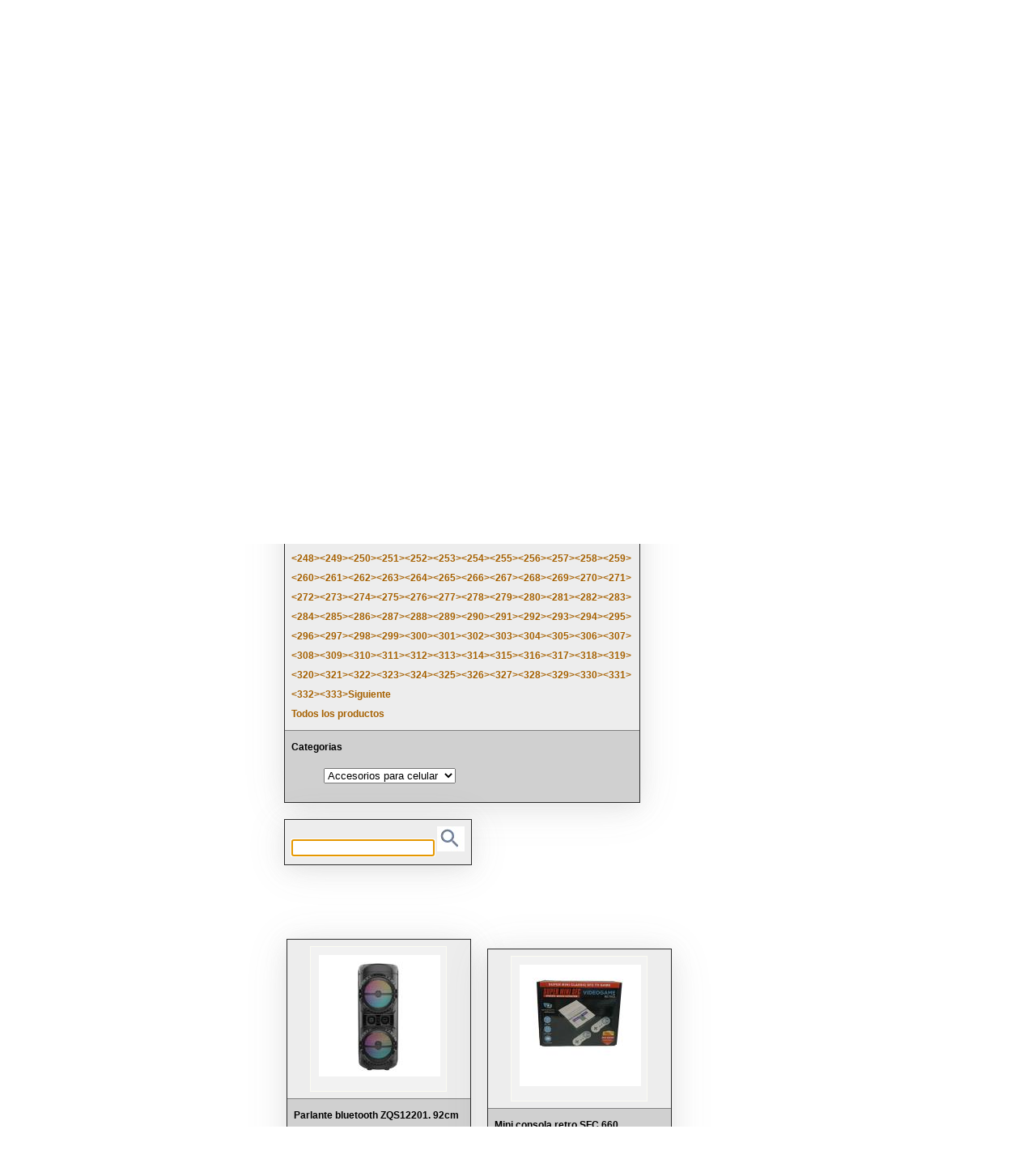

--- FILE ---
content_type: text/html
request_url: http://www.ofertasb.com/productos_cat.asp?pagina=177
body_size: 71893
content:
<!DOCTYPE html>
<html lang="en" class="no-js">




<!DOCTYPE html PUBLIC "-//W3C//DTD XHTML 1.0 Strict//EN" "http://www.w3.org/TR/xhtml1/DTD/xhtml1-strict.dtd">

<meta http-equiv=”Content-Type” content=”text/html; charset=UTF-8″ />

<html lang="es"  xmlns="http://www.w3.org/1999/xhtml">
<head>

<link href="images/favicon.png" rel="shortcut icon" type="image/png">
<link href='images/favicon.ico' rel='icon' type='image/x-icon'>



<script>
  (function(i,s,o,g,r,a,m){i['GoogleAnalyticsObject']=r;i[r]=i[r]||function(){
  (i[r].q=i[r].q||[]).push(arguments)},i[r].l=1*new Date();a=s.createElement(o),
  m=s.getElementsByTagName(o)[0];a.async=1;a.src=g;m.parentNode.insertBefore(a,m)
  })(window,document,'script','https://www.google-analytics.com/analytics.js','ga');

  ga('create', 'UA-31545368-1', 'auto');
  ga('send', 'pageview');

</script>




<title>Esta es la pagina Oficial de Ofertas Bolaños mayoristas importadores directos de productos electronicos hogar entretenimiento contamos con tienda en Alajuela y San Jose, si quiere distribuir nuestros productos puede enviar la palabra catalogo a este al +506 83028090 tenemos tienda en alajuela y san jose y tambien enviamos a todo el pais. Es un gusto servirle

<img src=www.ofertasb.com/upload/f55.jpg>



</title>
<meta name="keywords" content="" />
<meta name="Cool Black" content="" />
<link href="default.css" rel="stylesheet" type="text/css" media="screen" />





<script type="text/javascript">
function change1()
{  parent.location="index_.asp";  }


function change2()
{  parent.location="productos.asp";  }

function change3()
{  parent.location="productos2.asp";  }

function changeSuperNote()
{  parent.location="supernote.asp";  }


function change4()
{  parent.location="direccion.asp";  }


function changeDistri()
{  parent.location="distribuidores.asp";  }



function changepreciobol()
{  parent.location="preciobol.asp";  }


function changePubliProductos()
{  parent.location="publicar_productos.asp";  }


function changeFamaRoot()
{  parent.location="descargarFamaRoot.asp";  }

function productosX()
{  parent.location="productosX2.asp";  }

function changeCuentas()
{  parent.location="cuentas.asp";  }

function changeParlantesT20()
{  parent.location="parlantes%20bluetooh.asp";  }


function change5()
{  parent.location="contactenos.asp";  }

function change6()
{  parent.location="camara.php";  }


</script>
<meta charset="utf-8">
		<title>HTML5, CSS3 and jQuery Navigation menu</title>
		<link rel="stylesheet" href="css/nav.css">
		<!--[if IE]>
			<script src="http://html5shiv.googlecode.com/svn/trunk/html5.js"></script>
		<![endif]-->
</head>
<body  align="left" class="no-js">
<!-- start header -->
<div id="header" >
	<div id="logo">
		<h1><a href="#"><span> &nbsp;&nbsp;Ofertas</span>Bolaños</a></h1>

		 <P> &nbsp;  &nbsp;  &nbsp; &nbsp;  &nbsp;San jose centro, Whatsapp +506 8302-8090</P>
  </div>
</div>

<script>
			var el = document.getElementsByTagName("body")[0];
			el.className = "";
		</script>
        <noscript>
        	<!--[if IE]>
            	<link rel="stylesheet" href="css/ie.css">
            <![endif]-->
        </noscript>
		<nav id="topNav">
        	<ul>
            	<li><a href="javascript:change1()" >Bienvenido</a></li>
          		<li><a href="#" >Productos</a>
                	<ul>
			<li><a href="http://www.ofertasb.com/productos_cat.asp">Tienda Virtual</a></li>
			<li><a href="http://www.ofertasb.com/productos_ext.asp">Pedidos Especiales VIP</a></li>
			<li><a href="http://www.ofertasb.com/agregar_carrito.asp">Numero De pedido</a></li>

<!--			<li><a href="#">Importaciones</a></li>
   			<li><a href="#">Catalogos</a></li>
			<li><a href="cupones.asp">Cupones</a></li>
                    	<li><a href="javascript:productosX()" title="">Categorias</a></li>
                        li><a href="javascript:changeSuperNote()" title="">Super Note HD</a></li
                         <li><a href="javascript:change3()" >Llaves mayas</a></li>
                        <li><a href="Bluetooh.asp" >Bluetooh </a></li>
						<li><a href="parlantes%20bluetooh.asp" >Parlante Bluetooh T-20 </a></li>
                        <li><a href="mp3.asp" >MP3 con LCD</a></li>
                        <li><a href="control.asp" >Controles</a></li>
						<li><a href="androidMiniPc.asp" >Android Mini PC</a></li>
                        <li><a href="powerbank.asp" >Power Banks</a></li>
						<li><a href="tablets.asp" >Tablets</a></li>
                        <li class="last"><a href="cctv.asp" >CCTV</a></li>-->


                    </ul>
                </li>
              <li><a href="#" >Soporte</a>
              		<ul>
              			<li><a href="http://www.ofertasb.com/negocio.asp">Empezar Negocio</a></li>
						<li><a href="javascript:changeCuentas()" title="">Cuentas Bancarias</a></li>
                        <li><a href="javascript:changeDistri()" title="">Distribuidores</a></li>
                        <li><a href="javascript:changePubliProductos()" title="">Publicar Productos</a></li>

    <!--
                    	
                        <li><a href="javascript:changepreciobol()" title="">Precio BOL</a></li>
                        <li class="last"><a href="#" >Tablets</a></li>-->


                    </ul>
              </li>
              <li><a href="javascript:change4()" >Ubicaci&oacute;n</a></li>
              <li class="last"><a href="javascript:change5()" >Contacto</a></li>
			  <li class="last"><a href="javascript:change6()" >Camaras</a></li>
          </ul>
        </nav>
        <div class="content">

        </div>
		<script src="js/jquery.js"></script>
        <script src="js/modernizr.js"></script><script>
			(function($){

				//cache nav
				var nav = $("#topNav");

				//add indicator and hovers to submenu parents
				nav.find("li").each(function() {
					if ($(this).find("ul").length > 0) {
						$("<span>").text("^").appendTo($(this).children(":first"));

						//show subnav on hover
						$(this).mouseenter(function() {
							$(this).find("ul").stop(true, true).slideDown();
						});

						//hide submenus on exit
						$(this).mouseleave(function() {
							$(this).find("ul").stop(true, true).slideUp();
						});
					}
				});
			})(jQuery);
		</script>






 <form action='#' method='post' id='formulario_add'>
<input type="hidden" id="item_id" name="id" value="0">
<input type="hidden" name="clave" value="1983">
</form>

<script>function botton_add(ids){

console.log("Hello world! ");
console.log("resultadodesabilitar".concat(ids));
document.getElementById("item_id").value=ids;

console.log(ids);

$.ajax ({url:"https://www.ofertasb.com/webservices/catalogo_add.php",type:"post",
                    data:$("#formulario_add").serialize(),
                    success: 	function(request, settings){document.getElementById("resultadoadd".concat(ids)).innerHTML  = request;
                                                          document.getElementById("button".concat(ids)).innerHTML = request},
                    error: 	function(request, settings){$('#resultadodesabilitar'.concat(ids)).html('Error');}
});




console.log("after ajax");

}</script>




	<style>
		.buttoncat {
			color: #ffffff;
			background-color: #949494;
			font-size: 17px;
			border: 1px solid #5671a4;
			border-radius: 30px;
			padding: 5px 15px;
			cursor: pointer
		}
		.buttoncat:hover {
			color: #ffffff;
			background-color: #766f6f;
		}
	</style>


<script>
    $(document).ready(function() {
        document.getElementById("buscar").focus();
    });
</script>


<table align="center">
    <tr>
        <td width="505">
            <div id="content">
                <div class="post">
                    <h1 class="title"><a href="#">Lista de Productos</a></h1>
                    <p class="byline"><small>Ofertas<a href="#">B.com</a></small></p>
                    <div class="entry"><strong>


<table border='1' align='center' id='customers'> <tr><td><a href=productos_cat.asp?pagina=176>Anterior</a><a href=productos_cat.asp?pagina=1><1></a><a href=productos_cat.asp?pagina=2><2></a><a href=productos_cat.asp?pagina=3><3></a><a href=productos_cat.asp?pagina=4><4></a><a href=productos_cat.asp?pagina=5><5></a><a href=productos_cat.asp?pagina=6><6></a><a href=productos_cat.asp?pagina=7><7></a><a href=productos_cat.asp?pagina=8><8></a><a href=productos_cat.asp?pagina=9><9></a><a href=productos_cat.asp?pagina=10><10></a><a href=productos_cat.asp?pagina=11><11></a><a href=productos_cat.asp?pagina=12><12></a><a href=productos_cat.asp?pagina=13><13></a><a href=productos_cat.asp?pagina=14><14></a><a href=productos_cat.asp?pagina=15><15></a><a href=productos_cat.asp?pagina=16><16></a><a href=productos_cat.asp?pagina=17><17></a><a href=productos_cat.asp?pagina=18><18></a><a href=productos_cat.asp?pagina=19><19></a><a href=productos_cat.asp?pagina=20><20></a><a href=productos_cat.asp?pagina=21><21></a><a href=productos_cat.asp?pagina=22><22></a><a href=productos_cat.asp?pagina=23><23></a><a href=productos_cat.asp?pagina=24><24></a><a href=productos_cat.asp?pagina=25><25></a><a href=productos_cat.asp?pagina=26><26></a><a href=productos_cat.asp?pagina=27><27></a><a href=productos_cat.asp?pagina=28><28></a><a href=productos_cat.asp?pagina=29><29></a><a href=productos_cat.asp?pagina=30><30></a><a href=productos_cat.asp?pagina=31><31></a><a href=productos_cat.asp?pagina=32><32></a><a href=productos_cat.asp?pagina=33><33></a><a href=productos_cat.asp?pagina=34><34></a><a href=productos_cat.asp?pagina=35><35></a><a href=productos_cat.asp?pagina=36><36></a><a href=productos_cat.asp?pagina=37><37></a><a href=productos_cat.asp?pagina=38><38></a><a href=productos_cat.asp?pagina=39><39></a><a href=productos_cat.asp?pagina=40><40></a><a href=productos_cat.asp?pagina=41><41></a><a href=productos_cat.asp?pagina=42><42></a><a href=productos_cat.asp?pagina=43><43></a><a href=productos_cat.asp?pagina=44><44></a><a href=productos_cat.asp?pagina=45><45></a><a href=productos_cat.asp?pagina=46><46></a><a href=productos_cat.asp?pagina=47><47></a><a href=productos_cat.asp?pagina=48><48></a><a href=productos_cat.asp?pagina=49><49></a><a href=productos_cat.asp?pagina=50><50></a><a href=productos_cat.asp?pagina=51><51></a><a href=productos_cat.asp?pagina=52><52></a><a href=productos_cat.asp?pagina=53><53></a><a href=productos_cat.asp?pagina=54><54></a><a href=productos_cat.asp?pagina=55><55></a><a href=productos_cat.asp?pagina=56><56></a><a href=productos_cat.asp?pagina=57><57></a><a href=productos_cat.asp?pagina=58><58></a><a href=productos_cat.asp?pagina=59><59></a><a href=productos_cat.asp?pagina=60><60></a><a href=productos_cat.asp?pagina=61><61></a><a href=productos_cat.asp?pagina=62><62></a><a href=productos_cat.asp?pagina=63><63></a><a href=productos_cat.asp?pagina=64><64></a><a href=productos_cat.asp?pagina=65><65></a><a href=productos_cat.asp?pagina=66><66></a><a href=productos_cat.asp?pagina=67><67></a><a href=productos_cat.asp?pagina=68><68></a><a href=productos_cat.asp?pagina=69><69></a><a href=productos_cat.asp?pagina=70><70></a><a href=productos_cat.asp?pagina=71><71></a><a href=productos_cat.asp?pagina=72><72></a><a href=productos_cat.asp?pagina=73><73></a><a href=productos_cat.asp?pagina=74><74></a><a href=productos_cat.asp?pagina=75><75></a><a href=productos_cat.asp?pagina=76><76></a><a href=productos_cat.asp?pagina=77><77></a><a href=productos_cat.asp?pagina=78><78></a><a href=productos_cat.asp?pagina=79><79></a><a href=productos_cat.asp?pagina=80><80></a><a href=productos_cat.asp?pagina=81><81></a><a href=productos_cat.asp?pagina=82><82></a><a href=productos_cat.asp?pagina=83><83></a><a href=productos_cat.asp?pagina=84><84></a><a href=productos_cat.asp?pagina=85><85></a><a href=productos_cat.asp?pagina=86><86></a><a href=productos_cat.asp?pagina=87><87></a><a href=productos_cat.asp?pagina=88><88></a><a href=productos_cat.asp?pagina=89><89></a><a href=productos_cat.asp?pagina=90><90></a><a href=productos_cat.asp?pagina=91><91></a><a href=productos_cat.asp?pagina=92><92></a><a href=productos_cat.asp?pagina=93><93></a><a href=productos_cat.asp?pagina=94><94></a><a href=productos_cat.asp?pagina=95><95></a><a href=productos_cat.asp?pagina=96><96></a><a href=productos_cat.asp?pagina=97><97></a><a href=productos_cat.asp?pagina=98><98></a><a href=productos_cat.asp?pagina=99><99></a><a href=productos_cat.asp?pagina=100><100></a><a href=productos_cat.asp?pagina=101><101></a><a href=productos_cat.asp?pagina=102><102></a><a href=productos_cat.asp?pagina=103><103></a><a href=productos_cat.asp?pagina=104><104></a><a href=productos_cat.asp?pagina=105><105></a><a href=productos_cat.asp?pagina=106><106></a><a href=productos_cat.asp?pagina=107><107></a><a href=productos_cat.asp?pagina=108><108></a><a href=productos_cat.asp?pagina=109><109></a><a href=productos_cat.asp?pagina=110><110></a><a href=productos_cat.asp?pagina=111><111></a><a href=productos_cat.asp?pagina=112><112></a><a href=productos_cat.asp?pagina=113><113></a><a href=productos_cat.asp?pagina=114><114></a><a href=productos_cat.asp?pagina=115><115></a><a href=productos_cat.asp?pagina=116><116></a><a href=productos_cat.asp?pagina=117><117></a><a href=productos_cat.asp?pagina=118><118></a><a href=productos_cat.asp?pagina=119><119></a><a href=productos_cat.asp?pagina=120><120></a><a href=productos_cat.asp?pagina=121><121></a><a href=productos_cat.asp?pagina=122><122></a><a href=productos_cat.asp?pagina=123><123></a><a href=productos_cat.asp?pagina=124><124></a><a href=productos_cat.asp?pagina=125><125></a><a href=productos_cat.asp?pagina=126><126></a><a href=productos_cat.asp?pagina=127><127></a><a href=productos_cat.asp?pagina=128><128></a><a href=productos_cat.asp?pagina=129><129></a><a href=productos_cat.asp?pagina=130><130></a><a href=productos_cat.asp?pagina=131><131></a><a href=productos_cat.asp?pagina=132><132></a><a href=productos_cat.asp?pagina=133><133></a><a href=productos_cat.asp?pagina=134><134></a><a href=productos_cat.asp?pagina=135><135></a><a href=productos_cat.asp?pagina=136><136></a><a href=productos_cat.asp?pagina=137><137></a><a href=productos_cat.asp?pagina=138><138></a><a href=productos_cat.asp?pagina=139><139></a><a href=productos_cat.asp?pagina=140><140></a><a href=productos_cat.asp?pagina=141><141></a><a href=productos_cat.asp?pagina=142><142></a><a href=productos_cat.asp?pagina=143><143></a><a href=productos_cat.asp?pagina=144><144></a><a href=productos_cat.asp?pagina=145><145></a><a href=productos_cat.asp?pagina=146><146></a><a href=productos_cat.asp?pagina=147><147></a><a href=productos_cat.asp?pagina=148><148></a><a href=productos_cat.asp?pagina=149><149></a><a href=productos_cat.asp?pagina=150><150></a><a href=productos_cat.asp?pagina=151><151></a><a href=productos_cat.asp?pagina=152><152></a><a href=productos_cat.asp?pagina=153><153></a><a href=productos_cat.asp?pagina=154><154></a><a href=productos_cat.asp?pagina=155><155></a><a href=productos_cat.asp?pagina=156><156></a><a href=productos_cat.asp?pagina=157><157></a><a href=productos_cat.asp?pagina=158><158></a><a href=productos_cat.asp?pagina=159><159></a><a href=productos_cat.asp?pagina=160><160></a><a href=productos_cat.asp?pagina=161><161></a><a href=productos_cat.asp?pagina=162><162></a><a href=productos_cat.asp?pagina=163><163></a><a href=productos_cat.asp?pagina=164><164></a><a href=productos_cat.asp?pagina=165><165></a><a href=productos_cat.asp?pagina=166><166></a><a href=productos_cat.asp?pagina=167><167></a><a href=productos_cat.asp?pagina=168><168></a><a href=productos_cat.asp?pagina=169><169></a><a href=productos_cat.asp?pagina=170><170></a><a href=productos_cat.asp?pagina=171><171></a><a href=productos_cat.asp?pagina=172><172></a><a href=productos_cat.asp?pagina=173><173></a><a href=productos_cat.asp?pagina=174><174></a><a href=productos_cat.asp?pagina=175><175></a><a href=productos_cat.asp?pagina=176><176></a><a href=productos_cat.asp?pagina=177><177></a><a href=productos_cat.asp?pagina=178><178></a><a href=productos_cat.asp?pagina=179><179></a><a href=productos_cat.asp?pagina=180><180></a><a href=productos_cat.asp?pagina=181><181></a><a href=productos_cat.asp?pagina=182><182></a><a href=productos_cat.asp?pagina=183><183></a><a href=productos_cat.asp?pagina=184><184></a><a href=productos_cat.asp?pagina=185><185></a><a href=productos_cat.asp?pagina=186><186></a><a href=productos_cat.asp?pagina=187><187></a><a href=productos_cat.asp?pagina=188><188></a><a href=productos_cat.asp?pagina=189><189></a><a href=productos_cat.asp?pagina=190><190></a><a href=productos_cat.asp?pagina=191><191></a><a href=productos_cat.asp?pagina=192><192></a><a href=productos_cat.asp?pagina=193><193></a><a href=productos_cat.asp?pagina=194><194></a><a href=productos_cat.asp?pagina=195><195></a><a href=productos_cat.asp?pagina=196><196></a><a href=productos_cat.asp?pagina=197><197></a><a href=productos_cat.asp?pagina=198><198></a><a href=productos_cat.asp?pagina=199><199></a><a href=productos_cat.asp?pagina=200><200></a><a href=productos_cat.asp?pagina=201><201></a><a href=productos_cat.asp?pagina=202><202></a><a href=productos_cat.asp?pagina=203><203></a><a href=productos_cat.asp?pagina=204><204></a><a href=productos_cat.asp?pagina=205><205></a><a href=productos_cat.asp?pagina=206><206></a><a href=productos_cat.asp?pagina=207><207></a><a href=productos_cat.asp?pagina=208><208></a><a href=productos_cat.asp?pagina=209><209></a><a href=productos_cat.asp?pagina=210><210></a><a href=productos_cat.asp?pagina=211><211></a><a href=productos_cat.asp?pagina=212><212></a><a href=productos_cat.asp?pagina=213><213></a><a href=productos_cat.asp?pagina=214><214></a><a href=productos_cat.asp?pagina=215><215></a><a href=productos_cat.asp?pagina=216><216></a><a href=productos_cat.asp?pagina=217><217></a><a href=productos_cat.asp?pagina=218><218></a><a href=productos_cat.asp?pagina=219><219></a><a href=productos_cat.asp?pagina=220><220></a><a href=productos_cat.asp?pagina=221><221></a><a href=productos_cat.asp?pagina=222><222></a><a href=productos_cat.asp?pagina=223><223></a><a href=productos_cat.asp?pagina=224><224></a><a href=productos_cat.asp?pagina=225><225></a><a href=productos_cat.asp?pagina=226><226></a><a href=productos_cat.asp?pagina=227><227></a><a href=productos_cat.asp?pagina=228><228></a><a href=productos_cat.asp?pagina=229><229></a><a href=productos_cat.asp?pagina=230><230></a><a href=productos_cat.asp?pagina=231><231></a><a href=productos_cat.asp?pagina=232><232></a><a href=productos_cat.asp?pagina=233><233></a><a href=productos_cat.asp?pagina=234><234></a><a href=productos_cat.asp?pagina=235><235></a><a href=productos_cat.asp?pagina=236><236></a><a href=productos_cat.asp?pagina=237><237></a><a href=productos_cat.asp?pagina=238><238></a><a href=productos_cat.asp?pagina=239><239></a><a href=productos_cat.asp?pagina=240><240></a><a href=productos_cat.asp?pagina=241><241></a><a href=productos_cat.asp?pagina=242><242></a><a href=productos_cat.asp?pagina=243><243></a><a href=productos_cat.asp?pagina=244><244></a><a href=productos_cat.asp?pagina=245><245></a><a href=productos_cat.asp?pagina=246><246></a><a href=productos_cat.asp?pagina=247><247></a><a href=productos_cat.asp?pagina=248><248></a><a href=productos_cat.asp?pagina=249><249></a><a href=productos_cat.asp?pagina=250><250></a><a href=productos_cat.asp?pagina=251><251></a><a href=productos_cat.asp?pagina=252><252></a><a href=productos_cat.asp?pagina=253><253></a><a href=productos_cat.asp?pagina=254><254></a><a href=productos_cat.asp?pagina=255><255></a><a href=productos_cat.asp?pagina=256><256></a><a href=productos_cat.asp?pagina=257><257></a><a href=productos_cat.asp?pagina=258><258></a><a href=productos_cat.asp?pagina=259><259></a><a href=productos_cat.asp?pagina=260><260></a><a href=productos_cat.asp?pagina=261><261></a><a href=productos_cat.asp?pagina=262><262></a><a href=productos_cat.asp?pagina=263><263></a><a href=productos_cat.asp?pagina=264><264></a><a href=productos_cat.asp?pagina=265><265></a><a href=productos_cat.asp?pagina=266><266></a><a href=productos_cat.asp?pagina=267><267></a><a href=productos_cat.asp?pagina=268><268></a><a href=productos_cat.asp?pagina=269><269></a><a href=productos_cat.asp?pagina=270><270></a><a href=productos_cat.asp?pagina=271><271></a><a href=productos_cat.asp?pagina=272><272></a><a href=productos_cat.asp?pagina=273><273></a><a href=productos_cat.asp?pagina=274><274></a><a href=productos_cat.asp?pagina=275><275></a><a href=productos_cat.asp?pagina=276><276></a><a href=productos_cat.asp?pagina=277><277></a><a href=productos_cat.asp?pagina=278><278></a><a href=productos_cat.asp?pagina=279><279></a><a href=productos_cat.asp?pagina=280><280></a><a href=productos_cat.asp?pagina=281><281></a><a href=productos_cat.asp?pagina=282><282></a><a href=productos_cat.asp?pagina=283><283></a><a href=productos_cat.asp?pagina=284><284></a><a href=productos_cat.asp?pagina=285><285></a><a href=productos_cat.asp?pagina=286><286></a><a href=productos_cat.asp?pagina=287><287></a><a href=productos_cat.asp?pagina=288><288></a><a href=productos_cat.asp?pagina=289><289></a><a href=productos_cat.asp?pagina=290><290></a><a href=productos_cat.asp?pagina=291><291></a><a href=productos_cat.asp?pagina=292><292></a><a href=productos_cat.asp?pagina=293><293></a><a href=productos_cat.asp?pagina=294><294></a><a href=productos_cat.asp?pagina=295><295></a><a href=productos_cat.asp?pagina=296><296></a><a href=productos_cat.asp?pagina=297><297></a><a href=productos_cat.asp?pagina=298><298></a><a href=productos_cat.asp?pagina=299><299></a><a href=productos_cat.asp?pagina=300><300></a><a href=productos_cat.asp?pagina=301><301></a><a href=productos_cat.asp?pagina=302><302></a><a href=productos_cat.asp?pagina=303><303></a><a href=productos_cat.asp?pagina=304><304></a><a href=productos_cat.asp?pagina=305><305></a><a href=productos_cat.asp?pagina=306><306></a><a href=productos_cat.asp?pagina=307><307></a><a href=productos_cat.asp?pagina=308><308></a><a href=productos_cat.asp?pagina=309><309></a><a href=productos_cat.asp?pagina=310><310></a><a href=productos_cat.asp?pagina=311><311></a><a href=productos_cat.asp?pagina=312><312></a><a href=productos_cat.asp?pagina=313><313></a><a href=productos_cat.asp?pagina=314><314></a><a href=productos_cat.asp?pagina=315><315></a><a href=productos_cat.asp?pagina=316><316></a><a href=productos_cat.asp?pagina=317><317></a><a href=productos_cat.asp?pagina=318><318></a><a href=productos_cat.asp?pagina=319><319></a><a href=productos_cat.asp?pagina=320><320></a><a href=productos_cat.asp?pagina=321><321></a><a href=productos_cat.asp?pagina=322><322></a><a href=productos_cat.asp?pagina=323><323></a><a href=productos_cat.asp?pagina=324><324></a><a href=productos_cat.asp?pagina=325><325></a><a href=productos_cat.asp?pagina=326><326></a><a href=productos_cat.asp?pagina=327><327></a><a href=productos_cat.asp?pagina=328><328></a><a href=productos_cat.asp?pagina=329><329></a><a href=productos_cat.asp?pagina=330><330></a><a href=productos_cat.asp?pagina=331><331></a><a href=productos_cat.asp?pagina=332><332></a><a href=productos_cat.asp?pagina=333><333></a><a href=productos_cat.asp?pagina=178>Siguiente</a><a href=productos_cat.asp> <br>Todos los productos</a></td> </tr> </td></tr><tr><td>Categorias<ul class=loco><form action='#' method='GET'><select name=id onchange='this.form.submit()'><option value='199'>Accesorios para celular</option><option value='215'>Audifonos Bluetooh</option><option value='197'>Audífonos y Accesorios</option><option value='207'>Audio</option><option value='177'>Automotriz</option><option value='178'>belleza</option><option value='241'>Belleza_new</option><option value='179'>Cables USB  Cargadores</option><option value='216'>calzado</option><option value='225'>Celulares</option><option value='189'>Computación</option><option value='192'>Cosmeticos</option><option value='121'>Equipo / Cables de Red</option><option value='205'>Escolar</option><option value='208'>Fiestas</option><option value='206'>Gamer</option><option value='187'>Hogar y Oficina</option><option value='185'>Iluminación </option><option value='184'>Juguetes</option><option value='213'>Logitech</option><option value='128'>mascotas</option><option value='196'>Memorias USB / SD</option><option value='217'>Motocicletas</option><option value='188'>otros</option><option value='190'>Parlantes</option><option value='214'>Promociones</option><option value='193'>Relojes</option><option value='212'>Ropa</option><option value='209'>Salud</option><option value='186'>Smart Home </option><option value='176'>Tablets  Celulares</option><option value='124'>Tv /  Video</option><option value='180'>Vigilancia / Seguridad</option></select></form></ul></td></tr></select></form></ul></td></tr></table>
<table border='1' align='center' id="customers">
<tr><td>
<form action="productos_cat.asp" >
 <input type="text" id="buscar" name="buscar_nombre">
<input type="image" src="img/lup.jpg">
</form>
</td></tr> </table> <BR><BR>




<table>



<tr><td>




<table id="customers"  border="1" width="200">

  <tr>
    <td >

<a class='displayed' href='productos_full.asp?id=16188'> <img src='/upload/f85615.jpg'></a>

	   </td>
  </tr>
   <tr>
    <td colspan="1"> Parlante bluetooth ZQS12201. 92cm 12"x2  </td>
  </tr>


  <tr>
    <td> ₡45000</td>
  </tr>



  <tr>
    <td colspan="1"> Cantidad  >>


	<form action="agregar_carrito.asp" method="post">
<input name="cantidad" size="1" min="0" max="100" value="1" type="number">
<input type="hidden" name="id" value="16188">
<input type="hidden" name="precio" value="45000">
<input type="hidden" name="estado" value="1">
<input type="hidden" name="peso" value="0">
<input name="agregar_carrito" value="ok" type="hidden">
<input name="validador" value="2585" type="hidden">
<input class="buttonaz" style="vertical-align:middle" value="Agregar al Carrito" type="submit">

</form>

</td></tr>


	</table><BR>
	
</td><td>&nbsp;&nbsp;&nbsp;&nbsp;</td>
<td>



<table id="customers"  border="1" width="200">

  <tr>
    <td >

<a class='displayed' href='productos_full.asp?id=16187'> <img src='/upload/f85611.jpg'></a>

	   </td>
  </tr>
   <tr>
    <td colspan="1"> Mini consola retro SFC 660. </td>
  </tr>


  <tr>
    <td> ₡8500</td>
  </tr>



  <tr>
    <td colspan="1"> Cantidad  >>


	<form action="agregar_carrito.asp" method="post">
<input name="cantidad" size="1" min="0" max="100" value="1" type="number">
<input type="hidden" name="id" value="16187">
<input type="hidden" name="precio" value="8500">
<input type="hidden" name="estado" value="1">
<input type="hidden" name="peso" value="0">
<input name="agregar_carrito" value="ok" type="hidden">
<input name="validador" value="2586" type="hidden">
<input class="buttonaz" style="vertical-align:middle" value="Agregar al Carrito" type="submit">

</form>

</td></tr>


	</table><BR>
	</td></tr>


<tr><td>




<table id="customers"  border="1" width="200">

  <tr>
    <td >

<a class='displayed' href='productos_full.asp?id=16186'> <img src='/upload/f85607.jpg'></a>

	   </td>
  </tr>
   <tr>
    <td colspan="1"> Power bank 10000mAH. HY-C106 </td>
  </tr>


  <tr>
    <td> ₡9500</td>
  </tr>



  <tr>
    <td colspan="1"> Cantidad  >>


	<form action="agregar_carrito.asp" method="post">
<input name="cantidad" size="1" min="0" max="100" value="1" type="number">
<input type="hidden" name="id" value="16186">
<input type="hidden" name="precio" value="9500">
<input type="hidden" name="estado" value="1">
<input type="hidden" name="peso" value="0">
<input name="agregar_carrito" value="ok" type="hidden">
<input name="validador" value="2587" type="hidden">
<input class="buttonaz" style="vertical-align:middle" value="Agregar al Carrito" type="submit">

</form>

</td></tr>


	</table><BR>
	
</td><td>&nbsp;&nbsp;&nbsp;&nbsp;</td>
<td>



<table id="customers"  border="1" width="200">

  <tr>
    <td >

<a class='displayed' href='productos_full.asp?id=16185'> <img src='/upload/f85603.jpg'></a>

	   </td>
  </tr>
   <tr>
    <td colspan="1"> Radio con foco. 2". K-316 </td>
  </tr>


  <tr>
    <td> ₡5500</td>
  </tr>



  <tr>
    <td colspan="1"> Cantidad  >>


	<form action="agregar_carrito.asp" method="post">
<input name="cantidad" size="1" min="0" max="100" value="1" type="number">
<input type="hidden" name="id" value="16185">
<input type="hidden" name="precio" value="5500">
<input type="hidden" name="estado" value="1">
<input type="hidden" name="peso" value="0">
<input name="agregar_carrito" value="ok" type="hidden">
<input name="validador" value="2588" type="hidden">
<input class="buttonaz" style="vertical-align:middle" value="Agregar al Carrito" type="submit">

</form>

</td></tr>


	</table><BR>
	</td></tr>


<tr><td>




<table id="customers"  border="1" width="200">

  <tr>
    <td >

<a class='displayed' href='productos_full.asp?id=16184'> <img src='/upload/f85599.jpg'></a>

	   </td>
  </tr>
   <tr>
    <td colspan="1"> Cinta led para carros. 3M </td>
  </tr>


  <tr>
    <td> ₡3600</td>
  </tr>



  <tr>
    <td colspan="1"> Cantidad  >>


	<form action="agregar_carrito.asp" method="post">
<input name="cantidad" size="1" min="0" max="100" value="1" type="number">
<input type="hidden" name="id" value="16184">
<input type="hidden" name="precio" value="3600">
<input type="hidden" name="estado" value="1">
<input type="hidden" name="peso" value="0">
<input name="agregar_carrito" value="ok" type="hidden">
<input name="validador" value="2589" type="hidden">
<input class="buttonaz" style="vertical-align:middle" value="Agregar al Carrito" type="submit">

</form>

</td></tr>


	</table><BR>
	
</td><td>&nbsp;&nbsp;&nbsp;&nbsp;</td>
<td>



<table id="customers"  border="1" width="200">

  <tr>
    <td >

<a class='displayed' href='productos_full.asp?id=16183'> <img src='/upload/f85595.jpg'></a>

	   </td>
  </tr>
   <tr>
    <td colspan="1"> Halógeno led 7". 120W </td>
  </tr>


  <tr>
    <td> ₡4500</td>
  </tr>



  <tr>
    <td colspan="1"> Cantidad  >>


	<form action="agregar_carrito.asp" method="post">
<input name="cantidad" size="1" min="0" max="100" value="1" type="number">
<input type="hidden" name="id" value="16183">
<input type="hidden" name="precio" value="4500">
<input type="hidden" name="estado" value="1">
<input type="hidden" name="peso" value="0">
<input name="agregar_carrito" value="ok" type="hidden">
<input name="validador" value="25810" type="hidden">
<input class="buttonaz" style="vertical-align:middle" value="Agregar al Carrito" type="submit">

</form>

</td></tr>


	</table><BR>
	</td></tr>


<tr><td>




<table id="customers"  border="1" width="200">

  <tr>
    <td >

<a class='displayed' href='productos_full.asp?id=16182'> <img src='/upload/f85591.jpg'></a>

	   </td>
  </tr>
   <tr>
    <td colspan="1"> Par led. P18. Luz RGB </td>
  </tr>


  <tr>
    <td> ₡9000</td>
  </tr>



  <tr>
    <td colspan="1"> Cantidad  >>


	<form action="agregar_carrito.asp" method="post">
<input name="cantidad" size="1" min="0" max="100" value="1" type="number">
<input type="hidden" name="id" value="16182">
<input type="hidden" name="precio" value="9000">
<input type="hidden" name="estado" value="1">
<input type="hidden" name="peso" value="0">
<input name="agregar_carrito" value="ok" type="hidden">
<input name="validador" value="25811" type="hidden">
<input class="buttonaz" style="vertical-align:middle" value="Agregar al Carrito" type="submit">

</form>

</td></tr>


	</table><BR>
	
</td><td>&nbsp;&nbsp;&nbsp;&nbsp;</td>
<td>



<table id="customers"  border="1" width="200">

  <tr>
    <td >

<a class='displayed' href='productos_full.asp?id=16180'> <img src='/upload/f85583.jpg'></a>

	   </td>
  </tr>
   <tr>
    <td colspan="1"> Trípode para camara y teléfono, con control. 5208 </td>
  </tr>


  <tr>
    <td> ₡9000</td>
  </tr>



  <tr>
    <td colspan="1"> Cantidad  >>


	<form action="agregar_carrito.asp" method="post">
<input name="cantidad" size="1" min="0" max="100" value="1" type="number">
<input type="hidden" name="id" value="16180">
<input type="hidden" name="precio" value="9000">
<input type="hidden" name="estado" value="1">
<input type="hidden" name="peso" value="0">
<input name="agregar_carrito" value="ok" type="hidden">
<input name="validador" value="25812" type="hidden">
<input class="buttonaz" style="vertical-align:middle" value="Agregar al Carrito" type="submit">

</form>

</td></tr>


	</table><BR>
	</td></tr>


<tr><td>




<table id="customers"  border="1" width="200">

  <tr>
    <td >

<a class='displayed' href='productos_full.asp?id=16178'> <img src='/upload/f85575.jpg'></a>

	   </td>
  </tr>
   <tr>
    <td colspan="1"> Trípode para camara y teléfono. 3366 </td>
  </tr>


  <tr>
    <td> ₡4500</td>
  </tr>



  <tr>
    <td colspan="1"> Cantidad  >>


	<form action="agregar_carrito.asp" method="post">
<input name="cantidad" size="1" min="0" max="100" value="1" type="number">
<input type="hidden" name="id" value="16178">
<input type="hidden" name="precio" value="4500">
<input type="hidden" name="estado" value="1">
<input type="hidden" name="peso" value="0">
<input name="agregar_carrito" value="ok" type="hidden">
<input name="validador" value="25813" type="hidden">
<input class="buttonaz" style="vertical-align:middle" value="Agregar al Carrito" type="submit">

</form>

</td></tr>


	</table><BR>
	
</td><td>&nbsp;&nbsp;&nbsp;&nbsp;</td>
<td>



<table id="customers"  border="1" width="200">

  <tr>
    <td >

<a class='displayed' href='productos_full.asp?id=16177'> <img src='/upload/f85571.jpg'></a>

	   </td>
  </tr>
   <tr>
    <td colspan="1"> Audífonos bluetooth, unicornio 1630 </td>
  </tr>


  <tr>
    <td> ₡6000</td>
  </tr>



  <tr>
    <td colspan="1"> Cantidad  >>


	<form action="agregar_carrito.asp" method="post">
<input name="cantidad" size="1" min="0" max="100" value="1" type="number">
<input type="hidden" name="id" value="16177">
<input type="hidden" name="precio" value="6000">
<input type="hidden" name="estado" value="1">
<input type="hidden" name="peso" value="0">
<input name="agregar_carrito" value="ok" type="hidden">
<input name="validador" value="25814" type="hidden">
<input class="buttonaz" style="vertical-align:middle" value="Agregar al Carrito" type="submit">

</form>

</td></tr>


	</table><BR>
	</td></tr>


<tr><td>




<table id="customers"  border="1" width="200">

  <tr>
    <td >

<a class='displayed' href='productos_full.asp?id=16176'> <img src='/upload/f85563.jpg'></a>

	   </td>
  </tr>
   <tr>
    <td colspan="1"> Radio parlante 086UBT </td>
  </tr>


  <tr>
    <td> ₡9000</td>
  </tr>



  <tr>
    <td colspan="1"> Cantidad  >>


	<form action="agregar_carrito.asp" method="post">
<input name="cantidad" size="1" min="0" max="100" value="1" type="number">
<input type="hidden" name="id" value="16176">
<input type="hidden" name="precio" value="9000">
<input type="hidden" name="estado" value="1">
<input type="hidden" name="peso" value="6">
<input name="agregar_carrito" value="ok" type="hidden">
<input name="validador" value="25815" type="hidden">
<input class="buttonaz" style="vertical-align:middle" value="Agregar al Carrito" type="submit">

</form>

</td></tr>


	</table><BR>
	
</td><td>&nbsp;&nbsp;&nbsp;&nbsp;</td>
<td>



<table id="customers"  border="1" width="200">

  <tr>
    <td >

<a class='displayed' href='productos_full.asp?id=16175'> <img src='/upload/f85559.jpg'></a>

	   </td>
  </tr>
   <tr>
    <td colspan="1"> Radio parlante con Foco. 312UBT </td>
  </tr>


  <tr>
    <td> ₡9000</td>
  </tr>



  <tr>
    <td colspan="1"> Cantidad  >>


	<form action="agregar_carrito.asp" method="post">
<input name="cantidad" size="1" min="0" max="100" value="1" type="number">
<input type="hidden" name="id" value="16175">
<input type="hidden" name="precio" value="9000">
<input type="hidden" name="estado" value="1">
<input type="hidden" name="peso" value="0">
<input name="agregar_carrito" value="ok" type="hidden">
<input name="validador" value="25816" type="hidden">
<input class="buttonaz" style="vertical-align:middle" value="Agregar al Carrito" type="submit">

</form>

</td></tr>


	</table><BR>
	</td></tr>


<tr><td>




<table id="customers"  border="1" width="200">

  <tr>
    <td >

<a class='displayed' href='productos_full.asp?id=16174'> <img src='/upload/f85555.jpg'></a>

	   </td>
  </tr>
   <tr>
    <td colspan="1"> Radio parlante con panel solar </td>
  </tr>


  <tr>
    <td> ₡9000</td>
  </tr>



  <tr>
    <td colspan="1"> Cantidad  >>


	<form action="agregar_carrito.asp" method="post">
<input name="cantidad" size="1" min="0" max="100" value="1" type="number">
<input type="hidden" name="id" value="16174">
<input type="hidden" name="precio" value="9000">
<input type="hidden" name="estado" value="1">
<input type="hidden" name="peso" value="0">
<input name="agregar_carrito" value="ok" type="hidden">
<input name="validador" value="25817" type="hidden">
<input class="buttonaz" style="vertical-align:middle" value="Agregar al Carrito" type="submit">

</form>

</td></tr>


	</table><BR>
	
</td><td>&nbsp;&nbsp;&nbsp;&nbsp;</td>
<td>



<table id="customers"  border="1" width="200">

  <tr>
    <td >

<a class='displayed' href='productos_full.asp?id=16172'> <img src='/upload/f85547.jpg'></a>

	   </td>
  </tr>
   <tr>
    <td colspan="1"> Luces Spider. RGB </td>
  </tr>


  <tr>
    <td> ₡45000</td>
  </tr>



  <tr>
    <td colspan="1"> Cantidad  >>


	<form action="agregar_carrito.asp" method="post">
<input name="cantidad" size="1" min="0" max="100" value="1" type="number">
<input type="hidden" name="id" value="16172">
<input type="hidden" name="precio" value="45000">
<input type="hidden" name="estado" value="1">
<input type="hidden" name="peso" value="0">
<input name="agregar_carrito" value="ok" type="hidden">
<input name="validador" value="25818" type="hidden">
<input class="buttonaz" style="vertical-align:middle" value="Agregar al Carrito" type="submit">

</form>

</td></tr>


	</table><BR>
	</td></tr>


<tr><td>




<table id="customers"  border="1" width="200">

  <tr>
    <td >

<a class='displayed' href='productos_full.asp?id=16171'> <img src='/upload/f85535.jpg'></a>

	   </td>
  </tr>
   <tr>
    <td colspan="1"> Encapsulador de disco duro. USB 3.0 </td>
  </tr>


  <tr>
    <td> ₡2600</td>
  </tr>



  <tr>
    <td colspan="1"> Cantidad  >>


	<form action="agregar_carrito.asp" method="post">
<input name="cantidad" size="1" min="0" max="100" value="1" type="number">
<input type="hidden" name="id" value="16171">
<input type="hidden" name="precio" value="2600">
<input type="hidden" name="estado" value="1">
<input type="hidden" name="peso" value="0">
<input name="agregar_carrito" value="ok" type="hidden">
<input name="validador" value="25819" type="hidden">
<input class="buttonaz" style="vertical-align:middle" value="Agregar al Carrito" type="submit">

</form>

</td></tr>


	</table><BR>
	
</td><td>&nbsp;&nbsp;&nbsp;&nbsp;</td>
<td>



<table id="customers"  border="1" width="200">

  <tr>
    <td >

<a class='displayed' href='productos_full.asp?id=16170'> <img src='/upload/f85531.jpg'></a>

	   </td>
  </tr>
   <tr>
    <td colspan="1"> Encapsulador de disco duro. USB 2.0. </td>
  </tr>


  <tr>
    <td> ₡1600</td>
  </tr>



  <tr>
    <td colspan="1"> Cantidad  >>


	<form action="agregar_carrito.asp" method="post">
<input name="cantidad" size="1" min="0" max="100" value="1" type="number">
<input type="hidden" name="id" value="16170">
<input type="hidden" name="precio" value="1600">
<input type="hidden" name="estado" value="1">
<input type="hidden" name="peso" value="0">
<input name="agregar_carrito" value="ok" type="hidden">
<input name="validador" value="25820" type="hidden">
<input class="buttonaz" style="vertical-align:middle" value="Agregar al Carrito" type="submit">

</form>

</td></tr>


	</table><BR>
	</td></tr>


<tr><td>




<table id="customers"  border="1" width="200">

  <tr>
    <td >

<a class='displayed' href='productos_full.asp?id=16167'> <img src='/upload/f85519.jpg'></a>

	   </td>
  </tr>
   <tr>
    <td colspan="1"> Micrófono de solapa inalámbrico. Tipo C </td>
  </tr>


  <tr>
    <td> ₡8000</td>
  </tr>



  <tr>
    <td colspan="1"> Cantidad  >>


	<form action="agregar_carrito.asp" method="post">
<input name="cantidad" size="1" min="0" max="100" value="1" type="number">
<input type="hidden" name="id" value="16167">
<input type="hidden" name="precio" value="8000">
<input type="hidden" name="estado" value="1">
<input type="hidden" name="peso" value="0">
<input name="agregar_carrito" value="ok" type="hidden">
<input name="validador" value="25821" type="hidden">
<input class="buttonaz" style="vertical-align:middle" value="Agregar al Carrito" type="submit">

</form>

</td></tr>


	</table><BR>
	
</td><td>&nbsp;&nbsp;&nbsp;&nbsp;</td>
<td>



<table id="customers"  border="1" width="200">

  <tr>
    <td >

<a class='displayed' href='productos_full.asp?id=16166'> <img src='/upload/f85515.jpg'></a>

	   </td>
  </tr>
   <tr>
    <td colspan="1"> Audífono bluetooth, X2. 2 en 1 </td>
  </tr>


  <tr>
    <td> ₡19000</td>
  </tr>



  <tr>
    <td colspan="1"> Cantidad  >>


	<form action="agregar_carrito.asp" method="post">
<input name="cantidad" size="1" min="0" max="100" value="1" type="number">
<input type="hidden" name="id" value="16166">
<input type="hidden" name="precio" value="19000">
<input type="hidden" name="estado" value="1">
<input type="hidden" name="peso" value="0">
<input name="agregar_carrito" value="ok" type="hidden">
<input name="validador" value="25822" type="hidden">
<input class="buttonaz" style="vertical-align:middle" value="Agregar al Carrito" type="submit">

</form>

</td></tr>


	</table><BR>
	</td></tr>


<tr><td>




<table id="customers"  border="1" width="200">

  <tr>
    <td >

<a class='displayed' href='productos_full.asp?id=16165'> <img src='/upload/f85507.jpg'></a>

	   </td>
  </tr>
   <tr>
    <td colspan="1"> Adaptador universal de carga para laptop.  </td>
  </tr>


  <tr>
    <td> ₡4500</td>
  </tr>



  <tr>
    <td colspan="1"> Cantidad  >>


	<form action="agregar_carrito.asp" method="post">
<input name="cantidad" size="1" min="0" max="100" value="1" type="number">
<input type="hidden" name="id" value="16165">
<input type="hidden" name="precio" value="4500">
<input type="hidden" name="estado" value="1">
<input type="hidden" name="peso" value="0">
<input name="agregar_carrito" value="ok" type="hidden">
<input name="validador" value="25823" type="hidden">
<input class="buttonaz" style="vertical-align:middle" value="Agregar al Carrito" type="submit">

</form>

</td></tr>


	</table><BR>
	
</td><td>&nbsp;&nbsp;&nbsp;&nbsp;</td>
<td>



<table id="customers"  border="1" width="200">

  <tr>
    <td >

<a class='displayed' href='productos_full.asp?id=16164'> <img src='/upload/f85503.jpg'></a>

	   </td>
  </tr>
   <tr>
    <td colspan="1"> Luces para bicicleta. KK-B63 </td>
  </tr>


  <tr>
    <td> ₡2250</td>
  </tr>



  <tr>
    <td colspan="1"> Cantidad  >>


	<form action="agregar_carrito.asp" method="post">
<input name="cantidad" size="1" min="0" max="100" value="1" type="number">
<input type="hidden" name="id" value="16164">
<input type="hidden" name="precio" value="2250">
<input type="hidden" name="estado" value="1">
<input type="hidden" name="peso" value="0">
<input name="agregar_carrito" value="ok" type="hidden">
<input name="validador" value="25824" type="hidden">
<input class="buttonaz" style="vertical-align:middle" value="Agregar al Carrito" type="submit">

</form>

</td></tr>


	</table><BR>
	</td></tr>


<tr><td>




<table id="customers"  border="1" width="200">

  <tr>
    <td >

<a class='displayed' href='productos_full.asp?id=16162'> <img src='/upload/f85495.jpg'></a>

	   </td>
  </tr>
   <tr>
    <td colspan="1"> Lampara led para cabeza. CL-T28 </td>
  </tr>


  <tr>
    <td> ₡3000</td>
  </tr>



  <tr>
    <td colspan="1"> Cantidad  >>


	<form action="agregar_carrito.asp" method="post">
<input name="cantidad" size="1" min="0" max="100" value="1" type="number">
<input type="hidden" name="id" value="16162">
<input type="hidden" name="precio" value="3000">
<input type="hidden" name="estado" value="1">
<input type="hidden" name="peso" value="0">
<input name="agregar_carrito" value="ok" type="hidden">
<input name="validador" value="25825" type="hidden">
<input class="buttonaz" style="vertical-align:middle" value="Agregar al Carrito" type="submit">

</form>

</td></tr>


	</table><BR>
	
</td><td>&nbsp;&nbsp;&nbsp;&nbsp;</td>
<td>



<table id="customers"  border="1" width="200">

  <tr>
    <td >

<a class='displayed' href='productos_full.asp?id=16161'> <img src='/upload/f85491.jpg'></a>

	   </td>
  </tr>
   <tr>
    <td colspan="1"> Audífonos bluetooth. E10 MAX, </td>
  </tr>


  <tr>
    <td> ₡8000</td>
  </tr>



  <tr>
    <td colspan="1"> Cantidad  >>


	<form action="agregar_carrito.asp" method="post">
<input name="cantidad" size="1" min="0" max="100" value="1" type="number">
<input type="hidden" name="id" value="16161">
<input type="hidden" name="precio" value="8000">
<input type="hidden" name="estado" value="1">
<input type="hidden" name="peso" value="0">
<input name="agregar_carrito" value="ok" type="hidden">
<input name="validador" value="25826" type="hidden">
<input class="buttonaz" style="vertical-align:middle" value="Agregar al Carrito" type="submit">

</form>

</td></tr>


	</table><BR>
	</td></tr>


<tr><td>




<table id="customers"  border="1" width="200">

  <tr>
    <td >

<a class='displayed' href='productos_full.asp?id=16160'> <img src='/upload/f85487.jpg'></a>

	   </td>
  </tr>
   <tr>
    <td colspan="1"> Audífonos Bluetooth M19 </td>
  </tr>


  <tr>
    <td> ₡2700</td>
  </tr>



  <tr>
    <td colspan="1"> Cantidad  >>


	<form action="agregar_carrito.asp" method="post">
<input name="cantidad" size="1" min="0" max="100" value="1" type="number">
<input type="hidden" name="id" value="16160">
<input type="hidden" name="precio" value="2700">
<input type="hidden" name="estado" value="1">
<input type="hidden" name="peso" value="0">
<input name="agregar_carrito" value="ok" type="hidden">
<input name="validador" value="25827" type="hidden">
<input class="buttonaz" style="vertical-align:middle" value="Agregar al Carrito" type="submit">

</form>

</td></tr>


	</table><BR>
	
</td><td>&nbsp;&nbsp;&nbsp;&nbsp;</td>
<td>



<table id="customers"  border="1" width="200">

  <tr>
    <td >

<a class='displayed' href='productos_full.asp?id=16159'> <img src='/upload/f85479.jpg'></a>

	   </td>
  </tr>
   <tr>
    <td colspan="1"> Vaso portátil para batidos 500ml </td>
  </tr>


  <tr>
    <td> ₡4000</td>
  </tr>



  <tr>
    <td colspan="1"> Cantidad  >>


	<form action="agregar_carrito.asp" method="post">
<input name="cantidad" size="1" min="0" max="100" value="1" type="number">
<input type="hidden" name="id" value="16159">
<input type="hidden" name="precio" value="4000">
<input type="hidden" name="estado" value="1">
<input type="hidden" name="peso" value="0">
<input name="agregar_carrito" value="ok" type="hidden">
<input name="validador" value="25828" type="hidden">
<input class="buttonaz" style="vertical-align:middle" value="Agregar al Carrito" type="submit">

</form>

</td></tr>


	</table><BR>
	</td></tr>


<tr><td>




<table id="customers"  border="1" width="200">

  <tr>
    <td >

<a class='displayed' href='productos_full.asp?id=16158'> <img src='/upload/f85475.jpg'></a>

	   </td>
  </tr>
   <tr>
    <td colspan="1"> Licuadora portátil, de vidrio. </td>
  </tr>


  <tr>
    <td> ₡2000</td>
  </tr>



  <tr>
    <td colspan="1"> Cantidad  >>


	<form action="agregar_carrito.asp" method="post">
<input name="cantidad" size="1" min="0" max="100" value="1" type="number">
<input type="hidden" name="id" value="16158">
<input type="hidden" name="precio" value="2000">
<input type="hidden" name="estado" value="1">
<input type="hidden" name="peso" value="0">
<input name="agregar_carrito" value="ok" type="hidden">
<input name="validador" value="25829" type="hidden">
<input class="buttonaz" style="vertical-align:middle" value="Agregar al Carrito" type="submit">

</form>

</td></tr>


	</table><BR>
	
</td><td>&nbsp;&nbsp;&nbsp;&nbsp;</td>
<td>



<table id="customers"  border="1" width="200">

  <tr>
    <td >

<a class='displayed' href='productos_full.asp?id=16157'> <img src='/upload/f85467.jpg'></a>

	   </td>
  </tr>
   <tr>
    <td colspan="1"> Parche de realce de pecho, con cubre pezon. </td>
  </tr>


  <tr>
    <td> ₡1400</td>
  </tr>



  <tr>
    <td colspan="1"> Cantidad  >>


	<form action="agregar_carrito.asp" method="post">
<input name="cantidad" size="1" min="0" max="100" value="1" type="number">
<input type="hidden" name="id" value="16157">
<input type="hidden" name="precio" value="1400">
<input type="hidden" name="estado" value="1">
<input type="hidden" name="peso" value="0">
<input name="agregar_carrito" value="ok" type="hidden">
<input name="validador" value="25830" type="hidden">
<input class="buttonaz" style="vertical-align:middle" value="Agregar al Carrito" type="submit">

</form>

</td></tr>


	</table><BR>
	</td></tr>


<tr><td>




<table id="customers"  border="1" width="200">

  <tr>
    <td >

<a class='displayed' href='productos_full.asp?id=16155'> <img src='/upload/f85447.jpg'></a>

	   </td>
  </tr>
   <tr>
    <td colspan="1"> Decorador de cabello para niña. </td>
  </tr>


  <tr>
    <td> ₡2500</td>
  </tr>



  <tr>
    <td colspan="1"> Cantidad  >>


	<form action="agregar_carrito.asp" method="post">
<input name="cantidad" size="1" min="0" max="100" value="1" type="number">
<input type="hidden" name="id" value="16155">
<input type="hidden" name="precio" value="2500">
<input type="hidden" name="estado" value="1">
<input type="hidden" name="peso" value="0">
<input name="agregar_carrito" value="ok" type="hidden">
<input name="validador" value="25831" type="hidden">
<input class="buttonaz" style="vertical-align:middle" value="Agregar al Carrito" type="submit">

</form>

</td></tr>


	</table><BR>
	
</td><td>&nbsp;&nbsp;&nbsp;&nbsp;</td>
<td>



<table id="customers"  border="1" width="200">

  <tr>
    <td >

<a class='displayed' href='productos_full.asp?id=16153'> <img src='/upload/f85435.jpg'></a>

	   </td>
  </tr>
   <tr>
    <td colspan="1"> Rasuradora mini para rostro. </td>
  </tr>


  <tr>
    <td> ₡3500</td>
  </tr>



  <tr>
    <td colspan="1"> Cantidad  >>


	<form action="agregar_carrito.asp" method="post">
<input name="cantidad" size="1" min="0" max="100" value="1" type="number">
<input type="hidden" name="id" value="16153">
<input type="hidden" name="precio" value="3500">
<input type="hidden" name="estado" value="1">
<input type="hidden" name="peso" value="0">
<input name="agregar_carrito" value="ok" type="hidden">
<input name="validador" value="25832" type="hidden">
<input class="buttonaz" style="vertical-align:middle" value="Agregar al Carrito" type="submit">

</form>

</td></tr>


	</table><BR>
	</td></tr>


<tr><td>




<table id="customers"  border="1" width="200">

  <tr>
    <td >

<a class='displayed' href='productos_full.asp?id=16152'> <img src='/upload/f85431.jpg'></a>

	   </td>
  </tr>
   <tr>
    <td colspan="1"> Rasuradora mini para rostro. LH-601 </td>
  </tr>


  <tr>
    <td> ₡2700</td>
  </tr>



  <tr>
    <td colspan="1"> Cantidad  >>


	<form action="agregar_carrito.asp" method="post">
<input name="cantidad" size="1" min="0" max="100" value="1" type="number">
<input type="hidden" name="id" value="16152">
<input type="hidden" name="precio" value="2700">
<input type="hidden" name="estado" value="1">
<input type="hidden" name="peso" value="0">
<input name="agregar_carrito" value="ok" type="hidden">
<input name="validador" value="25833" type="hidden">
<input class="buttonaz" style="vertical-align:middle" value="Agregar al Carrito" type="submit">

</form>

</td></tr>


	</table><BR>
	
</td><td>&nbsp;&nbsp;&nbsp;&nbsp;</td>
<td>



<table id="customers"  border="1" width="200">

  <tr>
    <td >

<a class='displayed' href='productos_full.asp?id=16146'> <img src='/upload/f85395.jpg'></a>

	   </td>
  </tr>
   <tr>
    <td colspan="1"> Rasuradora inalámbrica para mascotas. Boxin </td>
  </tr>


  <tr>
    <td> ₡7000</td>
  </tr>



  <tr>
    <td colspan="1"> Cantidad  >>


	<form action="agregar_carrito.asp" method="post">
<input name="cantidad" size="1" min="0" max="100" value="1" type="number">
<input type="hidden" name="id" value="16146">
<input type="hidden" name="precio" value="7000">
<input type="hidden" name="estado" value="1">
<input type="hidden" name="peso" value="0">
<input name="agregar_carrito" value="ok" type="hidden">
<input name="validador" value="25834" type="hidden">
<input class="buttonaz" style="vertical-align:middle" value="Agregar al Carrito" type="submit">

</form>

</td></tr>


	</table><BR>
	</td></tr>
<table border='1' align='center' id='customers'> <tr><td><a href=productos_cat.asp?pagina=176>Anterior</a><a href=productos_cat.asp?pagina=1><1></a><a href=productos_cat.asp?pagina=2><2></a><a href=productos_cat.asp?pagina=3><3></a><a href=productos_cat.asp?pagina=4><4></a><a href=productos_cat.asp?pagina=5><5></a><a href=productos_cat.asp?pagina=6><6></a><a href=productos_cat.asp?pagina=7><7></a><a href=productos_cat.asp?pagina=8><8></a><a href=productos_cat.asp?pagina=9><9></a><a href=productos_cat.asp?pagina=10><10></a><a href=productos_cat.asp?pagina=11><11></a><a href=productos_cat.asp?pagina=12><12></a><a href=productos_cat.asp?pagina=13><13></a><a href=productos_cat.asp?pagina=14><14></a><a href=productos_cat.asp?pagina=15><15></a><a href=productos_cat.asp?pagina=16><16></a><a href=productos_cat.asp?pagina=17><17></a><a href=productos_cat.asp?pagina=18><18></a><a href=productos_cat.asp?pagina=19><19></a><a href=productos_cat.asp?pagina=20><20></a><a href=productos_cat.asp?pagina=21><21></a><a href=productos_cat.asp?pagina=22><22></a><a href=productos_cat.asp?pagina=23><23></a><a href=productos_cat.asp?pagina=24><24></a><a href=productos_cat.asp?pagina=25><25></a><a href=productos_cat.asp?pagina=26><26></a><a href=productos_cat.asp?pagina=27><27></a><a href=productos_cat.asp?pagina=28><28></a><a href=productos_cat.asp?pagina=29><29></a><a href=productos_cat.asp?pagina=30><30></a><a href=productos_cat.asp?pagina=31><31></a><a href=productos_cat.asp?pagina=32><32></a><a href=productos_cat.asp?pagina=33><33></a><a href=productos_cat.asp?pagina=34><34></a><a href=productos_cat.asp?pagina=35><35></a><a href=productos_cat.asp?pagina=36><36></a><a href=productos_cat.asp?pagina=37><37></a><a href=productos_cat.asp?pagina=38><38></a><a href=productos_cat.asp?pagina=39><39></a><a href=productos_cat.asp?pagina=40><40></a><a href=productos_cat.asp?pagina=41><41></a><a href=productos_cat.asp?pagina=42><42></a><a href=productos_cat.asp?pagina=43><43></a><a href=productos_cat.asp?pagina=44><44></a><a href=productos_cat.asp?pagina=45><45></a><a href=productos_cat.asp?pagina=46><46></a><a href=productos_cat.asp?pagina=47><47></a><a href=productos_cat.asp?pagina=48><48></a><a href=productos_cat.asp?pagina=49><49></a><a href=productos_cat.asp?pagina=50><50></a><a href=productos_cat.asp?pagina=51><51></a><a href=productos_cat.asp?pagina=52><52></a><a href=productos_cat.asp?pagina=53><53></a><a href=productos_cat.asp?pagina=54><54></a><a href=productos_cat.asp?pagina=55><55></a><a href=productos_cat.asp?pagina=56><56></a><a href=productos_cat.asp?pagina=57><57></a><a href=productos_cat.asp?pagina=58><58></a><a href=productos_cat.asp?pagina=59><59></a><a href=productos_cat.asp?pagina=60><60></a><a href=productos_cat.asp?pagina=61><61></a><a href=productos_cat.asp?pagina=62><62></a><a href=productos_cat.asp?pagina=63><63></a><a href=productos_cat.asp?pagina=64><64></a><a href=productos_cat.asp?pagina=65><65></a><a href=productos_cat.asp?pagina=66><66></a><a href=productos_cat.asp?pagina=67><67></a><a href=productos_cat.asp?pagina=68><68></a><a href=productos_cat.asp?pagina=69><69></a><a href=productos_cat.asp?pagina=70><70></a><a href=productos_cat.asp?pagina=71><71></a><a href=productos_cat.asp?pagina=72><72></a><a href=productos_cat.asp?pagina=73><73></a><a href=productos_cat.asp?pagina=74><74></a><a href=productos_cat.asp?pagina=75><75></a><a href=productos_cat.asp?pagina=76><76></a><a href=productos_cat.asp?pagina=77><77></a><a href=productos_cat.asp?pagina=78><78></a><a href=productos_cat.asp?pagina=79><79></a><a href=productos_cat.asp?pagina=80><80></a><a href=productos_cat.asp?pagina=81><81></a><a href=productos_cat.asp?pagina=82><82></a><a href=productos_cat.asp?pagina=83><83></a><a href=productos_cat.asp?pagina=84><84></a><a href=productos_cat.asp?pagina=85><85></a><a href=productos_cat.asp?pagina=86><86></a><a href=productos_cat.asp?pagina=87><87></a><a href=productos_cat.asp?pagina=88><88></a><a href=productos_cat.asp?pagina=89><89></a><a href=productos_cat.asp?pagina=90><90></a><a href=productos_cat.asp?pagina=91><91></a><a href=productos_cat.asp?pagina=92><92></a><a href=productos_cat.asp?pagina=93><93></a><a href=productos_cat.asp?pagina=94><94></a><a href=productos_cat.asp?pagina=95><95></a><a href=productos_cat.asp?pagina=96><96></a><a href=productos_cat.asp?pagina=97><97></a><a href=productos_cat.asp?pagina=98><98></a><a href=productos_cat.asp?pagina=99><99></a><a href=productos_cat.asp?pagina=100><100></a><a href=productos_cat.asp?pagina=101><101></a><a href=productos_cat.asp?pagina=102><102></a><a href=productos_cat.asp?pagina=103><103></a><a href=productos_cat.asp?pagina=104><104></a><a href=productos_cat.asp?pagina=105><105></a><a href=productos_cat.asp?pagina=106><106></a><a href=productos_cat.asp?pagina=107><107></a><a href=productos_cat.asp?pagina=108><108></a><a href=productos_cat.asp?pagina=109><109></a><a href=productos_cat.asp?pagina=110><110></a><a href=productos_cat.asp?pagina=111><111></a><a href=productos_cat.asp?pagina=112><112></a><a href=productos_cat.asp?pagina=113><113></a><a href=productos_cat.asp?pagina=114><114></a><a href=productos_cat.asp?pagina=115><115></a><a href=productos_cat.asp?pagina=116><116></a><a href=productos_cat.asp?pagina=117><117></a><a href=productos_cat.asp?pagina=118><118></a><a href=productos_cat.asp?pagina=119><119></a><a href=productos_cat.asp?pagina=120><120></a><a href=productos_cat.asp?pagina=121><121></a><a href=productos_cat.asp?pagina=122><122></a><a href=productos_cat.asp?pagina=123><123></a><a href=productos_cat.asp?pagina=124><124></a><a href=productos_cat.asp?pagina=125><125></a><a href=productos_cat.asp?pagina=126><126></a><a href=productos_cat.asp?pagina=127><127></a><a href=productos_cat.asp?pagina=128><128></a><a href=productos_cat.asp?pagina=129><129></a><a href=productos_cat.asp?pagina=130><130></a><a href=productos_cat.asp?pagina=131><131></a><a href=productos_cat.asp?pagina=132><132></a><a href=productos_cat.asp?pagina=133><133></a><a href=productos_cat.asp?pagina=134><134></a><a href=productos_cat.asp?pagina=135><135></a><a href=productos_cat.asp?pagina=136><136></a><a href=productos_cat.asp?pagina=137><137></a><a href=productos_cat.asp?pagina=138><138></a><a href=productos_cat.asp?pagina=139><139></a><a href=productos_cat.asp?pagina=140><140></a><a href=productos_cat.asp?pagina=141><141></a><a href=productos_cat.asp?pagina=142><142></a><a href=productos_cat.asp?pagina=143><143></a><a href=productos_cat.asp?pagina=144><144></a><a href=productos_cat.asp?pagina=145><145></a><a href=productos_cat.asp?pagina=146><146></a><a href=productos_cat.asp?pagina=147><147></a><a href=productos_cat.asp?pagina=148><148></a><a href=productos_cat.asp?pagina=149><149></a><a href=productos_cat.asp?pagina=150><150></a><a href=productos_cat.asp?pagina=151><151></a><a href=productos_cat.asp?pagina=152><152></a><a href=productos_cat.asp?pagina=153><153></a><a href=productos_cat.asp?pagina=154><154></a><a href=productos_cat.asp?pagina=155><155></a><a href=productos_cat.asp?pagina=156><156></a><a href=productos_cat.asp?pagina=157><157></a><a href=productos_cat.asp?pagina=158><158></a><a href=productos_cat.asp?pagina=159><159></a><a href=productos_cat.asp?pagina=160><160></a><a href=productos_cat.asp?pagina=161><161></a><a href=productos_cat.asp?pagina=162><162></a><a href=productos_cat.asp?pagina=163><163></a><a href=productos_cat.asp?pagina=164><164></a><a href=productos_cat.asp?pagina=165><165></a><a href=productos_cat.asp?pagina=166><166></a><a href=productos_cat.asp?pagina=167><167></a><a href=productos_cat.asp?pagina=168><168></a><a href=productos_cat.asp?pagina=169><169></a><a href=productos_cat.asp?pagina=170><170></a><a href=productos_cat.asp?pagina=171><171></a><a href=productos_cat.asp?pagina=172><172></a><a href=productos_cat.asp?pagina=173><173></a><a href=productos_cat.asp?pagina=174><174></a><a href=productos_cat.asp?pagina=175><175></a><a href=productos_cat.asp?pagina=176><176></a><a href=productos_cat.asp?pagina=177><177></a><a href=productos_cat.asp?pagina=178><178></a><a href=productos_cat.asp?pagina=179><179></a><a href=productos_cat.asp?pagina=180><180></a><a href=productos_cat.asp?pagina=181><181></a><a href=productos_cat.asp?pagina=182><182></a><a href=productos_cat.asp?pagina=183><183></a><a href=productos_cat.asp?pagina=184><184></a><a href=productos_cat.asp?pagina=185><185></a><a href=productos_cat.asp?pagina=186><186></a><a href=productos_cat.asp?pagina=187><187></a><a href=productos_cat.asp?pagina=188><188></a><a href=productos_cat.asp?pagina=189><189></a><a href=productos_cat.asp?pagina=190><190></a><a href=productos_cat.asp?pagina=191><191></a><a href=productos_cat.asp?pagina=192><192></a><a href=productos_cat.asp?pagina=193><193></a><a href=productos_cat.asp?pagina=194><194></a><a href=productos_cat.asp?pagina=195><195></a><a href=productos_cat.asp?pagina=196><196></a><a href=productos_cat.asp?pagina=197><197></a><a href=productos_cat.asp?pagina=198><198></a><a href=productos_cat.asp?pagina=199><199></a><a href=productos_cat.asp?pagina=200><200></a><a href=productos_cat.asp?pagina=201><201></a><a href=productos_cat.asp?pagina=202><202></a><a href=productos_cat.asp?pagina=203><203></a><a href=productos_cat.asp?pagina=204><204></a><a href=productos_cat.asp?pagina=205><205></a><a href=productos_cat.asp?pagina=206><206></a><a href=productos_cat.asp?pagina=207><207></a><a href=productos_cat.asp?pagina=208><208></a><a href=productos_cat.asp?pagina=209><209></a><a href=productos_cat.asp?pagina=210><210></a><a href=productos_cat.asp?pagina=211><211></a><a href=productos_cat.asp?pagina=212><212></a><a href=productos_cat.asp?pagina=213><213></a><a href=productos_cat.asp?pagina=214><214></a><a href=productos_cat.asp?pagina=215><215></a><a href=productos_cat.asp?pagina=216><216></a><a href=productos_cat.asp?pagina=217><217></a><a href=productos_cat.asp?pagina=218><218></a><a href=productos_cat.asp?pagina=219><219></a><a href=productos_cat.asp?pagina=220><220></a><a href=productos_cat.asp?pagina=221><221></a><a href=productos_cat.asp?pagina=222><222></a><a href=productos_cat.asp?pagina=223><223></a><a href=productos_cat.asp?pagina=224><224></a><a href=productos_cat.asp?pagina=225><225></a><a href=productos_cat.asp?pagina=226><226></a><a href=productos_cat.asp?pagina=227><227></a><a href=productos_cat.asp?pagina=228><228></a><a href=productos_cat.asp?pagina=229><229></a><a href=productos_cat.asp?pagina=230><230></a><a href=productos_cat.asp?pagina=231><231></a><a href=productos_cat.asp?pagina=232><232></a><a href=productos_cat.asp?pagina=233><233></a><a href=productos_cat.asp?pagina=234><234></a><a href=productos_cat.asp?pagina=235><235></a><a href=productos_cat.asp?pagina=236><236></a><a href=productos_cat.asp?pagina=237><237></a><a href=productos_cat.asp?pagina=238><238></a><a href=productos_cat.asp?pagina=239><239></a><a href=productos_cat.asp?pagina=240><240></a><a href=productos_cat.asp?pagina=241><241></a><a href=productos_cat.asp?pagina=242><242></a><a href=productos_cat.asp?pagina=243><243></a><a href=productos_cat.asp?pagina=244><244></a><a href=productos_cat.asp?pagina=245><245></a><a href=productos_cat.asp?pagina=246><246></a><a href=productos_cat.asp?pagina=247><247></a><a href=productos_cat.asp?pagina=248><248></a><a href=productos_cat.asp?pagina=249><249></a><a href=productos_cat.asp?pagina=250><250></a><a href=productos_cat.asp?pagina=251><251></a><a href=productos_cat.asp?pagina=252><252></a><a href=productos_cat.asp?pagina=253><253></a><a href=productos_cat.asp?pagina=254><254></a><a href=productos_cat.asp?pagina=255><255></a><a href=productos_cat.asp?pagina=256><256></a><a href=productos_cat.asp?pagina=257><257></a><a href=productos_cat.asp?pagina=258><258></a><a href=productos_cat.asp?pagina=259><259></a><a href=productos_cat.asp?pagina=260><260></a><a href=productos_cat.asp?pagina=261><261></a><a href=productos_cat.asp?pagina=262><262></a><a href=productos_cat.asp?pagina=263><263></a><a href=productos_cat.asp?pagina=264><264></a><a href=productos_cat.asp?pagina=265><265></a><a href=productos_cat.asp?pagina=266><266></a><a href=productos_cat.asp?pagina=267><267></a><a href=productos_cat.asp?pagina=268><268></a><a href=productos_cat.asp?pagina=269><269></a><a href=productos_cat.asp?pagina=270><270></a><a href=productos_cat.asp?pagina=271><271></a><a href=productos_cat.asp?pagina=272><272></a><a href=productos_cat.asp?pagina=273><273></a><a href=productos_cat.asp?pagina=274><274></a><a href=productos_cat.asp?pagina=275><275></a><a href=productos_cat.asp?pagina=276><276></a><a href=productos_cat.asp?pagina=277><277></a><a href=productos_cat.asp?pagina=278><278></a><a href=productos_cat.asp?pagina=279><279></a><a href=productos_cat.asp?pagina=280><280></a><a href=productos_cat.asp?pagina=281><281></a><a href=productos_cat.asp?pagina=282><282></a><a href=productos_cat.asp?pagina=283><283></a><a href=productos_cat.asp?pagina=284><284></a><a href=productos_cat.asp?pagina=285><285></a><a href=productos_cat.asp?pagina=286><286></a><a href=productos_cat.asp?pagina=287><287></a><a href=productos_cat.asp?pagina=288><288></a><a href=productos_cat.asp?pagina=289><289></a><a href=productos_cat.asp?pagina=290><290></a><a href=productos_cat.asp?pagina=291><291></a><a href=productos_cat.asp?pagina=292><292></a><a href=productos_cat.asp?pagina=293><293></a><a href=productos_cat.asp?pagina=294><294></a><a href=productos_cat.asp?pagina=295><295></a><a href=productos_cat.asp?pagina=296><296></a><a href=productos_cat.asp?pagina=297><297></a><a href=productos_cat.asp?pagina=298><298></a><a href=productos_cat.asp?pagina=299><299></a><a href=productos_cat.asp?pagina=300><300></a><a href=productos_cat.asp?pagina=301><301></a><a href=productos_cat.asp?pagina=302><302></a><a href=productos_cat.asp?pagina=303><303></a><a href=productos_cat.asp?pagina=304><304></a><a href=productos_cat.asp?pagina=305><305></a><a href=productos_cat.asp?pagina=306><306></a><a href=productos_cat.asp?pagina=307><307></a><a href=productos_cat.asp?pagina=308><308></a><a href=productos_cat.asp?pagina=309><309></a><a href=productos_cat.asp?pagina=310><310></a><a href=productos_cat.asp?pagina=311><311></a><a href=productos_cat.asp?pagina=312><312></a><a href=productos_cat.asp?pagina=313><313></a><a href=productos_cat.asp?pagina=314><314></a><a href=productos_cat.asp?pagina=315><315></a><a href=productos_cat.asp?pagina=316><316></a><a href=productos_cat.asp?pagina=317><317></a><a href=productos_cat.asp?pagina=318><318></a><a href=productos_cat.asp?pagina=319><319></a><a href=productos_cat.asp?pagina=320><320></a><a href=productos_cat.asp?pagina=321><321></a><a href=productos_cat.asp?pagina=322><322></a><a href=productos_cat.asp?pagina=323><323></a><a href=productos_cat.asp?pagina=324><324></a><a href=productos_cat.asp?pagina=325><325></a><a href=productos_cat.asp?pagina=326><326></a><a href=productos_cat.asp?pagina=327><327></a><a href=productos_cat.asp?pagina=328><328></a><a href=productos_cat.asp?pagina=329><329></a><a href=productos_cat.asp?pagina=330><330></a><a href=productos_cat.asp?pagina=331><331></a><a href=productos_cat.asp?pagina=332><332></a><a href=productos_cat.asp?pagina=333><333></a><a href=productos_cat.asp?pagina=178>Siguiente</a><a href=productos_cat.asp> <br>Todos los productos</a></td> </tr> </td></tr><tr><td>Categorias<ul class=loco><form action='#' method='GET'><select name=id onchange='this.form.submit()'><option value='199'>Accesorios para celular</option><option value='215'>Audifonos Bluetooh</option><option value='197'>Audífonos y Accesorios</option><option value='207'>Audio</option><option value='177'>Automotriz</option><option value='178'>belleza</option><option value='241'>Belleza_new</option><option value='179'>Cables USB  Cargadores</option><option value='216'>calzado</option><option value='225'>Celulares</option><option value='189'>Computación</option><option value='192'>Cosmeticos</option><option value='121'>Equipo / Cables de Red</option><option value='205'>Escolar</option><option value='208'>Fiestas</option><option value='206'>Gamer</option><option value='187'>Hogar y Oficina</option><option value='185'>Iluminación </option><option value='184'>Juguetes</option><option value='213'>Logitech</option><option value='128'>mascotas</option><option value='196'>Memorias USB / SD</option><option value='217'>Motocicletas</option><option value='188'>otros</option><option value='190'>Parlantes</option><option value='214'>Promociones</option><option value='193'>Relojes</option><option value='212'>Ropa</option><option value='209'>Salud</option><option value='186'>Smart Home </option><option value='176'>Tablets  Celulares</option><option value='124'>Tv /  Video</option><option value='180'>Vigilancia / Seguridad</option></select></form></ul></td></tr></select></form></ul></td></tr></table>
<br><br>
	</td><td valign="top">




<form action = "httpss://www.ofertasb.com/usuario.asp">
					<input type="submit" class="buttonazz" value ="Mayoristas">
					</form>




 </td></tr></table>









&nbsp;<br>




					</div>
			</div>


		</div>



					</div>
</div>



		<div id="footer">
	<p class="copyright">&copy;&nbsp;&nbsp;2014 All Rights Reserved &nbsp;&bull;&nbsp; Design by <a href=#>OfertasB.com</a>.</p>

</div>

	</body>
</html>

--- FILE ---
content_type: text/css
request_url: http://www.ofertasb.com/default.css
body_size: 10537
content:
/*
Design by Free CSS Templates
http://www.freecsstemplates.org
Released for free under a Creative Commons Attribution 2.5 License
*/

body {
	margin: 0px;
	padding: 0;
	background: url(images/img01.jpg) repeat-x left top;
	text-align: justify;
	font-family: Georgia, "Times New Roman", Times, serif;
	font-size: 12px;
	color: rgb(0, 0, 0);
}


p.text {
	color:rgba(17, 5, 83, 0.829); font-size:15px;
  }

p.titulo{
	color:rgba(83, 46, 4, 0.952); font-size:20px;
}



h1, h2, h3, h4 {
	margin-top: 0;
	color: #6e0000;
}

h1 {
	font-size: 1.6em;
	font-weight: normal;
}

h2 {
	font-size: 1.6em;
}

h3 {
	font-size: 1em;
}


h4 {
	font-size: 3.5em;
}


ul {
}

a {
	text-decoration: none;
	color: #A66100;
}

a:hover {
	border-bottom: none;
}

a img {
	border: none;
}

img.left {
	float: left;
	margin: 0 20px 0 0;
}

img.right {
	float: right;
	margin: 0 0 0 20px;
}

#header {
	width: 960px;
	margin: 0 auto;
	height: 70px;
	background: url(images/img02.jpg) no-repeat left top;
	
}

/* Header */

#logo {
	width: 960px;
	height: 35px;
	margin: 0 auto;
	padding: 5px 5px 0 5px;
}

#logo h1, #logo p {
	float: left;
	margin: 0;
	color: #00D8D5;
}

#logo span {
	color: #FFFFFF;
}

#logo h1 {
	padding: 25px 0 0 0;
	letter-spacing: -1px;
	text-transform: lowercase;
	font-weight: normal;
	font-size: 3em;
}

#logo p {
	text-transform: uppercase;
	padding: 47px 0 0 3px;
	font-size: 10px;
	color: #FFFFFF;
}

#logo a {
	border: none;
	text-decoration: none;
	color: #DC8700;
}

/* Menu */

#menu {
	width: 970px;
	margin: 0 auto;
	padding: 0;
	height: 59px;
	background: url(images/img03.jpg) no-repeat left top;
}

#menu ul {
	margin: 0;
	padding-left: 270px;
	list-style: none;
}

#menu li {
	display: inline;
}

#menu a {
	display: block;
	float: left;
	height: 41px;
	margin: 0;
	padding: 18px 40px 0 40px;
	background: url(images/img08.jpg) no-repeat left 30%;
	text-decoration: none;
	text-transform: capitalize;
	font-family: Georgia, "Times New Roman", Times, serif;
	font-size: 12px;
	color: #FFFFFF;
}

#menu a:hover {
	display: block;
	float: left;
	height: 41px;
	margin: 0;
	padding: 18px 40px 0 40px;
	background: url(images/img10.jpg) no-repeat left 30%;
	text-decoration: none;
	text-transform: capitalize;
	font-family: Georgia, "Times New Roman", Times, serif;
	font-size: 12px;
	color: #555555;
}



#menu .current_page_item a {
	display: block;
	float: left;
	height: 41px;
	margin: 0;
	padding: 18px 40px 0 40px;
	background: url(images/img10.jpg) no-repeat left 30%;
	text-decoration: none;
	text-transform: capitalize;
	font-family: Georgia, "Times New Roman", Times, serif;
	font-size: 12px;
	color: #555555;
}

/* Wrapper */

#wrapper {
}

/* Page */

#page {
	width: 960px;
	margin: 0 auto;
	padding: 20px 5px;
	background: #FFFFFF;
}

#page-bg {
}

/* Latest Post */

#latest-post {
	padding: 20px;
	border: 1px solid #E7E7E7;
}

/* Content */

#content {
	float: center;
	width: 480px;
}
#contentindex {
	float: center;
	width: 600px;
}


.post {
	padding-bottom: 15px;
	line-height: 200%;
}

.post h1 {
	font-weight: normal;
}

.title {
	height: 78px;
	margin: 0;
	padding: 15px 0 4px 20px;
	font-weight: normal;
	background: url(images/img07.jpg) no-repeat left top;
}

.title a {
	border-bottom: none;
	color: #FFFFFF;
}

.title a:hover {
	border-bottom: 1px dotted #000000;
}

.byline {
	margin: -60px 20px 20px 20px;
}

.byline a {
	color: #DC8700;
}

.tag {
	padding: 0 15px;
}

.entry {
	padding: 0 20px;
}

.links {
	padding: 4px 0px;
	text-align: right;
	font-weight: bold;
}

.links a {
	border: none;
}

.links a:hover {
}

/* Sidebars */

#sidebar1 {
	float: left;
	margin-top: -70px;
}

#sidebar2 {
	float: right;
}

.sidebar {
	float: left;
	width: 240px;
	padding: 0;
	font-size: 12px;
}

.sidebar ul {
	margin: 0;
	padding: 0;
	list-style: none;
}

.sidebar li {
	padding: 0 0 20px 0;
}

.sidebar li ul {
}

.sidebar li li {
	margin: 0 20px 0 15px;
	padding: 8px 0px;
	border-bottom: 1px dashed #C5C4C4;
}


.sidebar li h2 {
	height: 40px;
	margin: 0 0 0 0;
	padding: 20px 15px 0px 65px;
	background: url(images/img04.jpg) no-repeat left top;
	letter-spacing: -1px;
	font-size: 16px;
	font-weight: normal;
	color: #FFFFFF;
}

.sidebar a {
}



/* Search */

#searchform {
	margin: 0;
	padding: 0 0 0 0;
}

#searchform br {
	display: none;
}

#searchform h2 {
}

#s {
	margin: 10px 0px 0 15px;
	padding: 2px 2px;
	width: 180px;
	height: 18px;
	border: 1px solid #6F6E6E;
	background: #FFFFFF;
	font-size: 10px;
	color: #000000;
}

#x {
	margin: 0;
	padding: 2px 5px;
	height: 25px;
	background: #CA8186;
	text-decoration: none;
	text-transform: uppercase;
	font-family: Arial, Helvetica, sans-serif;
	font-size: 10px;
	color: #CCCCCC;
}
/* Calendar */

#calendar_wrap {
	padding: 0 15px;
	text-align: center;
}

#calendar_wrap table {
	width: 100%;
}

#calendar_wrap th {
}

#calendar_wrap td {
}

#calendar_wrap tfoot td {
	border: none;
}

#calendar_wrap tfoot td#prev {
	text-align: left;
	font-weight: bold;
	border: none;
}

#calendar_wrap tfoot td#prev a {
	border: none;
}

#calendar_wrap tfoot td#next {
	text-align: right;
	font-weight: bold;
	border: none;
}

#calendar_wrap tfoot td#next a {
	border: none;
}

/* Footer */

#footer {
	width: 960px;
	height: 70px;
	margin: 0 auto;
	padding: 0 20px;
	background: #2E2E2E;
}

#footer p {
	margin: 0;
	padding: 25px 0 0 0;
	text-align: center;
	font-size: smaller;
}

#footer a {
}

#footer .link {
	float: right;
}

#footer .copyright {
	float: left;
}


.buttonadmin,.buttonadminborrar,.buttonadminactualizar {
      background-color:#363496   ;
        display: inline-block;
  border-radius: 8px;
  border: none;
  color: #ffffff;
  text-align: center;
  transition: all 0.5s;
  cursor: pointer;
  margin: 4px;
  padding: 4px;
}

.buttonadmin {
  font-size: 15px;
  width: 150px;
}

.buttonadminborrar {
  font-size: 13px;
  width: 60px;
}

.buttonadminactualizar {
  font-size: 13px;
  width: 100px;
}

.buttonadmin:hover,.buttonadminborrar:hover,.buttonadminactualizar:hover {
    background-color: #004040;
}

.buttonactualizar {
  display: inline-block;
  border-radius: 30px;
  background:linear-gradient(to bottom right, #D1BAB6, #C44024)   ;
  border: none;
  color: #FFFFFF;
  text-align: center;
  font-size: 15px;
  padding: 5px;
  width: 100px;
  transition: all 0.5s;
  cursor: pointer;
  margin: 5px;
}

.buttonazz {
  display: inline-block;
  border-radius: 30px;
  background:linear-gradient(to bottom right, #8f8fdc, #040404)   ;
  border: none;
  color: #FFFFFF;
  text-align: center;
  font-size: 15px;
  padding: 5px;
  width: 100px;
  transition: all 0.5s;
  cursor: pointer;
  margin: 5px;
}

.buttonaz {
  display: inline-block;
  border-radius: 15px;
  background:linear-gradient(to bottom right, #8f8fdc, #040404)   ;
  border: none;
  color: #FFFFFF;
  text-align: center;
  font-size: 20px;
  padding: 10px;
  width: 200px;
  transition: all 0.5s;
  cursor: pointer;
  margin: 5px;
}

.buttonaz span {
  cursor: pointer;
  display: inline-block;
  position: relative;
  transition: 0.5s;
}

.buttonaz span:after {
  content: '»';
  position: absolute;
  opacity: 0;
  top: 0;
  right: -20px;
  transition: 0.5s;
}

.buttonaz:hover span {
  padding-right: 25px;
}

.buttonaz:hover span:after {
  opacity: 1;
  right: 0;
}

.buttonaz:hover {
    background:linear-gradient(to bottom right, #584d4d, #040404)   ;
}

a.displayed {
    display: block;
    margin-left: auto;
    margin-right: auto;
    margin: auto;
    width: 70%;
    border: 1px solid #fbfbf2;
    padding: 10px;
    background-color:#f2f2f2
}

.buttonazz {
  display: inline-block;
  border-radius: 30px;
  background-color:#686868   ;
  border: none;
  color: #FFFFFF;
  text-align: center;
  font-size: 15px;
  padding: 5px;
  width: 100px;
  transition: all 0.5s;
  cursor: pointer;
  margin: 5px;
}

.buttonazz2 {
  display: inline-block;
  border-radius: 30px;
  background-color:#443c3c   ;
  border: none;
  color: #e2b55d;
  text-align: center;
  font-size: 15px;
  padding: 5px;
  width: 100px;
  transition: all 0.5s;
  cursor: pointer;
  margin: 5px;
}


.buttonazz span {
  cursor: pointer;
  display: inline-block;
  position: relative;
  transition: 0.5s;
}

.buttonazz span:after {
  content: '»';
  position: absolute;
  opacity: 0;
  top: 0;
  right: -20px;
  transition: 0.5s;
}

.buttonazz:hover span {
  padding-right: 25px;
}

.buttonazz:hover span:after {
  opacity: 1;
  right: 0;
}

.buttonazz:hover {
    background-color: #404040;
}


#customers {
    font-family: "Trebuchet MS", Arial, Helvetica, sans-serif;
    border-collapse: collapse;
    width="260";
    background-color:rgb(237 237 237);padding:0.01em 16px;margin:20px 0;box-shadow:0 5px 25px 0 rgb(155 155 155 / 16%),0 5px 50px 0 rgba(105, 105, 105, 0.12)!important 
}

#customers td, #customers th {
    border: 1px solid #d6d6d6fffcdc;
    text-align: left;
    padding: 8px;
}

#customers tr:nth-child(even){background-color: #d0d0d0}

#customers tr:hover {background-color: #dedede;}

#customers th {
   display: block;
    margin-left: auto;
    margin-right: auto;
}




#customers2 {
    font-family: "Trebuchet MS", Arial, Helvetica, sans-serif;
    border-collapse: collapse;
    width="260";
    background-color:rgba(238, 238, 238, 0.4);padding:0.01em 16px;margin:20px 0;box-shadow:0 5px 25px 0 rgba(0,0,0,0.16),0 5px 25px 0 rgba(0,0,0,0.12)!important 
}


#customers2 td, #customers2 th {
    border: 1px solid #ddd;
    text-align: left;
    padding: 8px;
}

#customers2 tr:nth-child(even){background-color: #e9eaf3}

#customers2 tr:hover {background-color: #dbdce6;}

#customers th {
   display: block;
    margin-left: auto;
    margin-right: auto;
}









input[type=number]{
    width: 100%;
    padding: 12px 20px;
    margin: 8px 0;
    display: inline-block;
    border: 1px solid #ccc;
    border-radius: 4px;
    box-sizing: border-box;
}




--- FILE ---
content_type: text/css
request_url: http://www.ofertasb.com/css/nav.css
body_size: 4176
content:
/* JS disabled styles */
.no-js nav li:hover ul { display:block; }

/* base nav styles */
nav { display:block; margin:0 auto 20px; border:1px solid #222; position:relative; background-color:#6a6a6a; font:14px Tahoma, Sans-serif; }
nav ul { padding:0; margin:0; }
nav li { position:relative; float:left; list-style-type:none; }
nav ul:after { content:"."; display:block; height:0; clear:both; visibility:hidden; }
nav li a { display:block; padding:10px 20px; border-left:1px solid #999; border-right:1px solid #222; color:#eee; text-decoration:none; }
nav li a:focus { outline:none; text-decoration:underline; }
nav li:first-child a { border-left:none; }
nav li.last a { border-right:none; }
nav a span { display:block; float:right; margin-left:5px; }
nav ul ul { display:none; width:100%; position:relative;z-index: 1; left:0; background:#6a6a6a; }

nav ul ul li { float:none; position:relative;z-index: 1;}
nav ul ul a { padding:5px 10px; border-left:none; border-right:none; font-size:14px; }
nav ul ul a:hover { background-color:#555; }

/* CSS3 */
.borderradius nav { -moz-border-radius:4px; -webkit-border-radius:4px; border-radius:4px; }
.cssgradients nav { background-image:-moz-linear-gradient(0% 22px 90deg, #222, #999); background-image:-webkit-gradient(linear, 0% 0%, 0% 70%, from(#999), to(#222)); }
.boxshadow.rgba nav { -moz-box-shadow:2px 2px 2px rgba(0,0,0,.75); -webkit-box-shadow:2px 2px 2px rgba(0,0,0,.75); box-shadow:2px 2px 2px rgba(0,0,0,.75); }
.cssgradients nav li:hover { background-image:-moz-linear-gradient(0% 100px 90deg, #999, #222); background-image:-webkit-gradient(linear, 0% 0%, 0% 100%, from(#222), to(#555)); }
.borderradius nav ul ul { -moz-border-radius-bottomleft:4px; -moz-border-radius-bottomright:4px; -webkit-border-bottom-left-radius:4px; -webkit-border-bottom-right-radius:4px; border-bottom-left-radius:4px; border-bottom-right-radius:4px; }
.boxshadow.rgba nav ul ul { background-color:rgba(0,0,0,0.8); -moz-box-shadow:2px 2px 2px rgba(0,0,0,.8); -webkit-box-shadow:2px 2px 2px rgba(0,0,0,.8); box-shadow:2px 2px 2px rgba(0,0,0,.8); }
.rgba nav ul ul li { border-left:1px solid rgba(0,0,0,0.1); border-right:1px solid rgba(0,0,0,0.1); }
.rgba nav ul ul a:hover { background-color:rgba(85,85,85,.9); }
.borderradius.rgba nav ul ul li.last { border-left:1px solid rgba(0,0,0,0.1); border-bottom:1px solid rgba(0,0,0,0.1); -moz-border-radius-bottomleft:4px; -moz-border-radius-bottomright:4px; -webkit-border-bottom-left-radius:4px; -webkit-border-bottom-right-radius:4px; border-bottom-left-radius:4px; border-bottom-right-radius:4px; }
.csstransforms ul a span { -moz-transform:rotate(-180deg);-webkit-transform:rotate(-180deg); }

/* fallbacks */
.no-cssgradients nav, .no-js nav { padding-bottom:4px; border:none; background:url(../fallback/navBG.gif) repeat-x 0 0; }
.no-borderradius nav ul, .no-js nav ul { background:url(../fallback/navRight.gif) no-repeat 100% 0; }
.no-borderradius nav ul ul, .no-js nav ul ul { background:none; }
.no-borderradius nav li, .no-js nav li { height:44px; }
.no-cssgradients nav li:hover, .no-js nav li:hover { background:url(../fallback/navOverBG.gif) repeat-x 0 0; }
.no-borderradius nav li li, .no-js nav li li { height:auto; width:98%; left:-2px; }
.no-borderradius nav li:first-child, .no-js nav li:first-child { background:url(../fallback/navLeft.gif) no-repeat 0 0; }
.no-borderradius nav li:first-child:hover, .no-js nav li:first-child:hover { background:url(../fallback/navOverLeft.gif) no-repeat 0 0; }
.no-borderradius nav li li:first-child, .no-js nav li li:first-child { background:none; }
.no-rgba nav ul ul, .no-js nav ul ul { left:1px; padding-left:2px; background:url(../fallback/subnavBG.png) no-repeat 100% 100%; }
.no-rgba nav ul ul a, .no-js nav ul ul a { left:3px; }
.no-rgba nav ul ul a:hover { background:url(../fallback/subOverBG.png) repeat 0 0; }
.no-csstransforms ul a span { height:7px; width:12px; margin-top:8px; text-indent:-5000px; overflow:hidden; background:url(../fallback/indicator.png) no-repeat 0 0; }
.no-borderradius ul ul li.last { margin-bottom:10px; }
.no-cssgradients.boxshadow nav { box-shadow:none; }